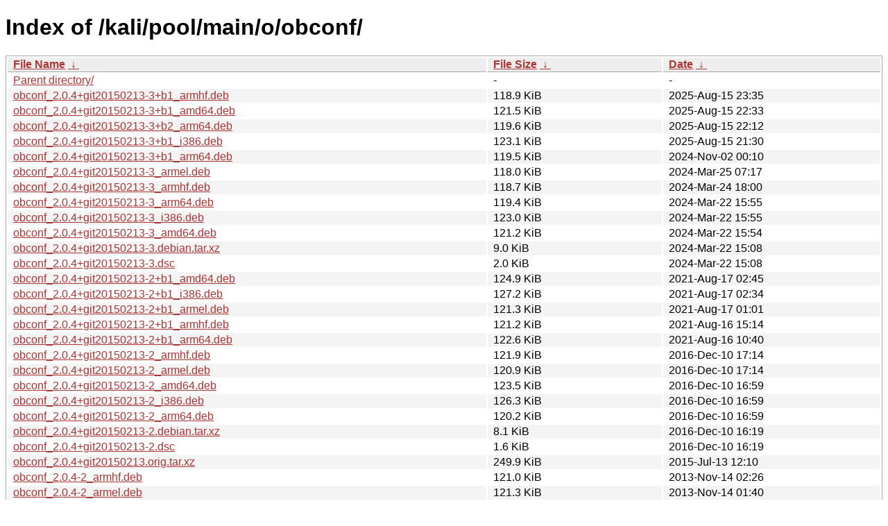

--- FILE ---
content_type: text/html
request_url: https://old.kali.org/kali/pool/main/o/obconf/?C=M&O=D
body_size: 1691
content:
<!DOCTYPE html><html><head><meta http-equiv="content-type" content="text/html; charset=utf-8"><meta name="viewport" content="width=device-width"><style type="text/css">body,html {background:#fff;font-family:"Bitstream Vera Sans","Lucida Grande","Lucida Sans Unicode",Lucidux,Verdana,Lucida,sans-serif;}tr:nth-child(even) {background:#f4f4f4;}th,td {padding:0.1em 0.5em;}th {text-align:left;font-weight:bold;background:#eee;border-bottom:1px solid #aaa;}#list {border:1px solid #aaa;width:100%;}a {color:#a33;}a:hover {color:#e33;}</style>

<title>Index of /kali/pool/main/o/obconf/</title>
</head><body><h1>Index of /kali/pool/main/o/obconf/</h1>
<table id="list"><thead><tr><th style="width:55%"><a href="?C=N&amp;O=A">File Name</a>&nbsp;<a href="?C=N&amp;O=D">&nbsp;&darr;&nbsp;</a></th><th style="width:20%"><a href="?C=S&amp;O=A">File Size</a>&nbsp;<a href="?C=S&amp;O=D">&nbsp;&darr;&nbsp;</a></th><th style="width:25%"><a href="?C=M&amp;O=A">Date</a>&nbsp;<a href="?C=M&amp;O=D">&nbsp;&darr;&nbsp;</a></th></tr></thead>
<tbody><tr><td class="link"><a href="../?C=M&amp;O=D">Parent directory/</a></td><td class="size">-</td><td class="date">-</td></tr>
<tr><td class="link"><a href="obconf_2.0.4%2Bgit20150213-3%2Bb1_armhf.deb" title="obconf_2.0.4+git20150213-3+b1_armhf.deb">obconf_2.0.4+git20150213-3+b1_armhf.deb</a></td><td class="size">118.9 KiB</td><td class="date">2025-Aug-15 23:35</td></tr>
<tr><td class="link"><a href="obconf_2.0.4%2Bgit20150213-3%2Bb1_amd64.deb" title="obconf_2.0.4+git20150213-3+b1_amd64.deb">obconf_2.0.4+git20150213-3+b1_amd64.deb</a></td><td class="size">121.5 KiB</td><td class="date">2025-Aug-15 22:33</td></tr>
<tr><td class="link"><a href="obconf_2.0.4%2Bgit20150213-3%2Bb2_arm64.deb" title="obconf_2.0.4+git20150213-3+b2_arm64.deb">obconf_2.0.4+git20150213-3+b2_arm64.deb</a></td><td class="size">119.6 KiB</td><td class="date">2025-Aug-15 22:12</td></tr>
<tr><td class="link"><a href="obconf_2.0.4%2Bgit20150213-3%2Bb1_i386.deb" title="obconf_2.0.4+git20150213-3+b1_i386.deb">obconf_2.0.4+git20150213-3+b1_i386.deb</a></td><td class="size">123.1 KiB</td><td class="date">2025-Aug-15 21:30</td></tr>
<tr><td class="link"><a href="obconf_2.0.4%2Bgit20150213-3%2Bb1_arm64.deb" title="obconf_2.0.4+git20150213-3+b1_arm64.deb">obconf_2.0.4+git20150213-3+b1_arm64.deb</a></td><td class="size">119.5 KiB</td><td class="date">2024-Nov-02 00:10</td></tr>
<tr><td class="link"><a href="obconf_2.0.4%2Bgit20150213-3_armel.deb" title="obconf_2.0.4+git20150213-3_armel.deb">obconf_2.0.4+git20150213-3_armel.deb</a></td><td class="size">118.0 KiB</td><td class="date">2024-Mar-25 07:17</td></tr>
<tr><td class="link"><a href="obconf_2.0.4%2Bgit20150213-3_armhf.deb" title="obconf_2.0.4+git20150213-3_armhf.deb">obconf_2.0.4+git20150213-3_armhf.deb</a></td><td class="size">118.7 KiB</td><td class="date">2024-Mar-24 18:00</td></tr>
<tr><td class="link"><a href="obconf_2.0.4%2Bgit20150213-3_arm64.deb" title="obconf_2.0.4+git20150213-3_arm64.deb">obconf_2.0.4+git20150213-3_arm64.deb</a></td><td class="size">119.4 KiB</td><td class="date">2024-Mar-22 15:55</td></tr>
<tr><td class="link"><a href="obconf_2.0.4%2Bgit20150213-3_i386.deb" title="obconf_2.0.4+git20150213-3_i386.deb">obconf_2.0.4+git20150213-3_i386.deb</a></td><td class="size">123.0 KiB</td><td class="date">2024-Mar-22 15:55</td></tr>
<tr><td class="link"><a href="obconf_2.0.4%2Bgit20150213-3_amd64.deb" title="obconf_2.0.4+git20150213-3_amd64.deb">obconf_2.0.4+git20150213-3_amd64.deb</a></td><td class="size">121.2 KiB</td><td class="date">2024-Mar-22 15:54</td></tr>
<tr><td class="link"><a href="obconf_2.0.4%2Bgit20150213-3.debian.tar.xz" title="obconf_2.0.4+git20150213-3.debian.tar.xz">obconf_2.0.4+git20150213-3.debian.tar.xz</a></td><td class="size">9.0 KiB</td><td class="date">2024-Mar-22 15:08</td></tr>
<tr><td class="link"><a href="obconf_2.0.4%2Bgit20150213-3.dsc" title="obconf_2.0.4+git20150213-3.dsc">obconf_2.0.4+git20150213-3.dsc</a></td><td class="size">2.0 KiB</td><td class="date">2024-Mar-22 15:08</td></tr>
<tr><td class="link"><a href="obconf_2.0.4%2Bgit20150213-2%2Bb1_amd64.deb" title="obconf_2.0.4+git20150213-2+b1_amd64.deb">obconf_2.0.4+git20150213-2+b1_amd64.deb</a></td><td class="size">124.9 KiB</td><td class="date">2021-Aug-17 02:45</td></tr>
<tr><td class="link"><a href="obconf_2.0.4%2Bgit20150213-2%2Bb1_i386.deb" title="obconf_2.0.4+git20150213-2+b1_i386.deb">obconf_2.0.4+git20150213-2+b1_i386.deb</a></td><td class="size">127.2 KiB</td><td class="date">2021-Aug-17 02:34</td></tr>
<tr><td class="link"><a href="obconf_2.0.4%2Bgit20150213-2%2Bb1_armel.deb" title="obconf_2.0.4+git20150213-2+b1_armel.deb">obconf_2.0.4+git20150213-2+b1_armel.deb</a></td><td class="size">121.3 KiB</td><td class="date">2021-Aug-17 01:01</td></tr>
<tr><td class="link"><a href="obconf_2.0.4%2Bgit20150213-2%2Bb1_armhf.deb" title="obconf_2.0.4+git20150213-2+b1_armhf.deb">obconf_2.0.4+git20150213-2+b1_armhf.deb</a></td><td class="size">121.2 KiB</td><td class="date">2021-Aug-16 15:14</td></tr>
<tr><td class="link"><a href="obconf_2.0.4%2Bgit20150213-2%2Bb1_arm64.deb" title="obconf_2.0.4+git20150213-2+b1_arm64.deb">obconf_2.0.4+git20150213-2+b1_arm64.deb</a></td><td class="size">122.6 KiB</td><td class="date">2021-Aug-16 10:40</td></tr>
<tr><td class="link"><a href="obconf_2.0.4%2Bgit20150213-2_armhf.deb" title="obconf_2.0.4+git20150213-2_armhf.deb">obconf_2.0.4+git20150213-2_armhf.deb</a></td><td class="size">121.9 KiB</td><td class="date">2016-Dec-10 17:14</td></tr>
<tr><td class="link"><a href="obconf_2.0.4%2Bgit20150213-2_armel.deb" title="obconf_2.0.4+git20150213-2_armel.deb">obconf_2.0.4+git20150213-2_armel.deb</a></td><td class="size">120.9 KiB</td><td class="date">2016-Dec-10 17:14</td></tr>
<tr><td class="link"><a href="obconf_2.0.4%2Bgit20150213-2_amd64.deb" title="obconf_2.0.4+git20150213-2_amd64.deb">obconf_2.0.4+git20150213-2_amd64.deb</a></td><td class="size">123.5 KiB</td><td class="date">2016-Dec-10 16:59</td></tr>
<tr><td class="link"><a href="obconf_2.0.4%2Bgit20150213-2_i386.deb" title="obconf_2.0.4+git20150213-2_i386.deb">obconf_2.0.4+git20150213-2_i386.deb</a></td><td class="size">126.3 KiB</td><td class="date">2016-Dec-10 16:59</td></tr>
<tr><td class="link"><a href="obconf_2.0.4%2Bgit20150213-2_arm64.deb" title="obconf_2.0.4+git20150213-2_arm64.deb">obconf_2.0.4+git20150213-2_arm64.deb</a></td><td class="size">120.2 KiB</td><td class="date">2016-Dec-10 16:59</td></tr>
<tr><td class="link"><a href="obconf_2.0.4%2Bgit20150213-2.debian.tar.xz" title="obconf_2.0.4+git20150213-2.debian.tar.xz">obconf_2.0.4+git20150213-2.debian.tar.xz</a></td><td class="size">8.1 KiB</td><td class="date">2016-Dec-10 16:19</td></tr>
<tr><td class="link"><a href="obconf_2.0.4%2Bgit20150213-2.dsc" title="obconf_2.0.4+git20150213-2.dsc">obconf_2.0.4+git20150213-2.dsc</a></td><td class="size">1.6 KiB</td><td class="date">2016-Dec-10 16:19</td></tr>
<tr><td class="link"><a href="obconf_2.0.4%2Bgit20150213.orig.tar.xz" title="obconf_2.0.4+git20150213.orig.tar.xz">obconf_2.0.4+git20150213.orig.tar.xz</a></td><td class="size">249.9 KiB</td><td class="date">2015-Jul-13 12:10</td></tr>
<tr><td class="link"><a href="obconf_2.0.4-2_armhf.deb" title="obconf_2.0.4-2_armhf.deb">obconf_2.0.4-2_armhf.deb</a></td><td class="size">121.0 KiB</td><td class="date">2013-Nov-14 02:26</td></tr>
<tr><td class="link"><a href="obconf_2.0.4-2_armel.deb" title="obconf_2.0.4-2_armel.deb">obconf_2.0.4-2_armel.deb</a></td><td class="size">121.3 KiB</td><td class="date">2013-Nov-14 01:40</td></tr>
<tr><td class="link"><a href="obconf_2.0.4-2_i386.deb" title="obconf_2.0.4-2_i386.deb">obconf_2.0.4-2_i386.deb</a></td><td class="size">122.5 KiB</td><td class="date">2013-Nov-13 23:40</td></tr>
<tr><td class="link"><a href="obconf_2.0.4-2.debian.tar.gz" title="obconf_2.0.4-2.debian.tar.gz">obconf_2.0.4-2.debian.tar.gz</a></td><td class="size">8.3 KiB</td><td class="date">2013-Nov-13 23:10</td></tr>
<tr><td class="link"><a href="obconf_2.0.4-2_amd64.deb" title="obconf_2.0.4-2_amd64.deb">obconf_2.0.4-2_amd64.deb</a></td><td class="size">123.4 KiB</td><td class="date">2013-Nov-13 23:10</td></tr>
<tr><td class="link"><a href="obconf_2.0.4-2.dsc" title="obconf_2.0.4-2.dsc">obconf_2.0.4-2.dsc</a></td><td class="size">1.9 KiB</td><td class="date">2013-Nov-13 23:10</td></tr>
<tr><td class="link"><a href="obconf_2.0.4.orig.tar.gz" title="obconf_2.0.4.orig.tar.gz">obconf_2.0.4.orig.tar.gz</a></td><td class="size">445.8 KiB</td><td class="date">2013-Oct-20 17:01</td></tr>
<tr><td class="link"><a href="obconf_2.0.3%2B20110805%2Bdebian-1_armhf.deb" title="obconf_2.0.3+20110805+debian-1_armhf.deb">obconf_2.0.3+20110805+debian-1_armhf.deb</a></td><td class="size">140.6 KiB</td><td class="date">2012-Apr-23 06:17</td></tr>
<tr><td class="link"><a href="obconf_2.0.3%2B20110805%2Bdebian-1_armel.deb" title="obconf_2.0.3+20110805+debian-1_armel.deb">obconf_2.0.3+20110805+debian-1_armel.deb</a></td><td class="size">142.9 KiB</td><td class="date">2012-Apr-23 06:17</td></tr>
<tr><td class="link"><a href="obconf_2.0.3%2B20110805%2Bdebian-1_amd64.deb" title="obconf_2.0.3+20110805+debian-1_amd64.deb">obconf_2.0.3+20110805+debian-1_amd64.deb</a></td><td class="size">146.4 KiB</td><td class="date">2012-Apr-23 06:02</td></tr>
<tr><td class="link"><a href="obconf_2.0.3%2B20110805%2Bdebian.orig.tar.xz" title="obconf_2.0.3+20110805+debian.orig.tar.xz">obconf_2.0.3+20110805+debian.orig.tar.xz</a></td><td class="size">81.9 KiB</td><td class="date">2012-Apr-23 05:47</td></tr>
<tr><td class="link"><a href="obconf_2.0.3%2B20110805%2Bdebian-1_i386.deb" title="obconf_2.0.3+20110805+debian-1_i386.deb">obconf_2.0.3+20110805+debian-1_i386.deb</a></td><td class="size">145.9 KiB</td><td class="date">2012-Apr-23 05:47</td></tr>
<tr><td class="link"><a href="obconf_2.0.3%2B20110805%2Bdebian-1.debian.tar.gz" title="obconf_2.0.3+20110805+debian-1.debian.tar.gz">obconf_2.0.3+20110805+debian-1.debian.tar.gz</a></td><td class="size">16.9 KiB</td><td class="date">2012-Apr-23 05:47</td></tr>
<tr><td class="link"><a href="obconf_2.0.3%2B20110805%2Bdebian-1.dsc" title="obconf_2.0.3+20110805+debian-1.dsc">obconf_2.0.3+20110805+debian-1.dsc</a></td><td class="size">1.5 KiB</td><td class="date">2012-Apr-23 05:47</td></tr>
</tbody></table></body></html>